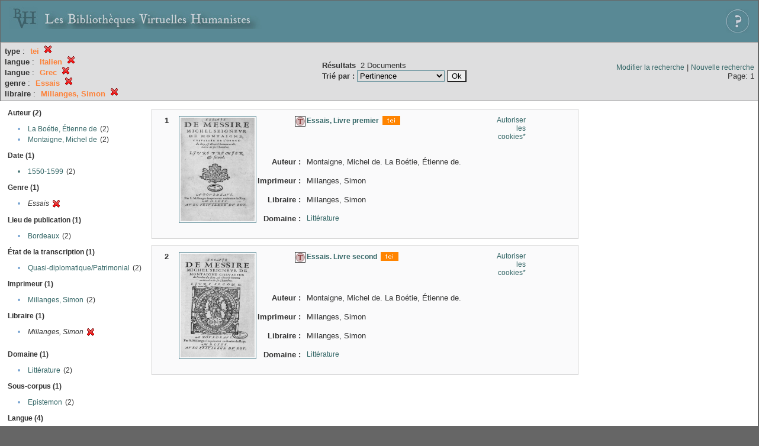

--- FILE ---
content_type: text/html;charset=UTF-8
request_url: http://xtf.bvh.univ-tours.fr/xtf/search?type=tei;f1-language=Italien;f2-language=Grec;f3-genre=Essais;f4-libraire=Millanges,%20Simon
body_size: 3058
content:

<!DOCTYPE html
  PUBLIC "-//W3C//DTD XHTML 1.0 Transitional//EN" "http://www.w3.org/TR/xhtml1/DTD/xhtml1-transitional.dtd">
<html xmlns="http://www.w3.org/1999/xhtml" xml:lang="en" lang="en"><head><meta http-equiv="Content-Type" content="text/html; charset=UTF-8; charset=UTF-8" /><title>XTF : Résultat de la recherche</title><link rel="stylesheet" href="css/default/results.css" type="text/css" /><link rel="shortcut icon" href="icons/default/favicon.ico" /><script src="script/yui/yahoo-dom-event.js" type="text/javascript"></script><script src="script/yui/connection-min.js" type="text/javascript"></script><script src="http://xtf.bvh.univ-tours.fr/xtf/script/jquery.js" type="text/javascript"></script><script src="http://xtf.bvh.univ-tours.fr/xtf/script/jquery.cookie.js" type="text/javascript"></script><script src="http://xtf.bvh.univ-tours.fr/xtf/script/jquery.ui.all.js" type="text/javascript"></script><script src="http://xtf.bvh.univ-tours.fr/xtf/script/jquery.tooltip.js" type="text/javascript"></script><script src="http://xtf.bvh.univ-tours.fr/xtf/script/tv.js" type="text/javascript"></script><script type="text/javascript">

  var _gaq = _gaq || [];
  _gaq.push(['_setAccount', 'UA-28856262-1']);
  _gaq.push(['_trackPageview']);

  (function() {
    var ga = document.createElement('script'); ga.type = 'text/javascript'; ga.async = true;
    ga.src = ('https:' == document.location.protocol ? 'https://ssl' : 'http://www') + '.google-analytics.com/ga.js';
    var s = document.getElementsByTagName('script')[0]; s.parentNode.insertBefore(ga, s);
  })();

</script></head><body><div class="header">
        <a href="http://www.bvh.univ-tours.fr/"><img class="your-logo" href="http://www.bvh.univ-tours.fr/" alt="Bibliothèques Virtuelles Humanistes" src="icons/default/bandeau.jpg" /></a>

                 <a href="docs/aide.html" target="_blank" style="float:right;padding:15px;"><img src="icons/default/aide.jpg" /></a>
        <br class="clear" />

      </div><div class="resultsHeader"><table><tr><td><div class="query"><div class="label"></div><div class="subQuery">
   
   
   
   
   
   
   
   
   
   
   
   
   
      <b>type</b> :
         <span class="subhit">tei</span>
       <a href="http://xtf.bvh.univ-tours.fr/xtf/search?f1-language=Italien;f2-language=Grec;f3-genre=Essais;f4-libraire=Millanges, Simon"><img alt="Supprimer le critère de tri" title="Supprimer le critère de tri" src="http://xtf.bvh.univ-tours.fr/xtf/icons/default/fermer.png" /></a><br />
      
         <b>langue</b> :
            <span class="subhit">Italien</span>
          <a href="http://xtf.bvh.univ-tours.fr/xtf/search?type=tei;f2-language=Grec;f3-genre=Essais;f4-libraire=Millanges, Simon"><img alt="Supprimer le critère de tri" title="Supprimer le critère de tri" src="http://xtf.bvh.univ-tours.fr/xtf/icons/default/fermer.png" /></a><br />
         <b>langue</b> :
            <span class="subhit">Grec</span>
          <a href="http://xtf.bvh.univ-tours.fr/xtf/search?type=tei;f1-language=Italien;f3-genre=Essais;f4-libraire=Millanges, Simon"><img alt="Supprimer le critère de tri" title="Supprimer le critère de tri" src="http://xtf.bvh.univ-tours.fr/xtf/icons/default/fermer.png" /></a><br />
         <b>genre</b> :
            <span class="subhit">Essais</span>
          <a href="http://xtf.bvh.univ-tours.fr/xtf/search?type=tei;f1-language=Italien;f2-language=Grec;f4-libraire=Millanges, Simon"><img alt="Supprimer le critère de tri" title="Supprimer le critère de tri" src="http://xtf.bvh.univ-tours.fr/xtf/icons/default/fermer.png" /></a><br />
         <b>libraire</b> :
            <span class="subhit">Millanges, Simon</span>
          <a href="http://xtf.bvh.univ-tours.fr/xtf/search?type=tei;f1-language=Italien;f2-language=Grec;f3-genre=Essais"><img alt="Supprimer le critère de tri" title="Supprimer le critère de tri" src="http://xtf.bvh.univ-tours.fr/xtf/icons/default/fermer.png" /></a><br />
      
   
</div></div><td><b>Résultats</b> 
                        <span id="itemCount">2</span> Documents<br /><form method="get" action="http://xtf.bvh.univ-tours.fr/xtf/search"><b>Trié par : </b><select size="1" name="sort"><option value="" selected="selected">Pertinence</option><option value="title">Titre</option><option value="creator">Auteur</option><option value="year">Date d'édition</option><option value="pubPlace">Lieu de publication</option><option value="imprimeur">Imprimeur</option><option value="publidate">Date de mise en ligne</option></select><input type="hidden" name="type" value="tei" /><input type="hidden" name="f1-language" value="Italien" /><input type="hidden" name="f2-language" value="Grec" /><input type="hidden" name="f3-genre" value="Essais" /><input type="hidden" name="f4-libraire" value="Millanges, Simon" /> <input type="submit" value="Ok" /></form></td></td><td class="right"><a href="http://xtf.bvh.univ-tours.fr/xtf/search?type=tei;f1-language=Italien;f2-language=Grec;f3-genre=Essais;f4-libraire=Millanges, Simon;smode=simple-modify">Modifier la recherche</a> | <a href="http://xtf.bvh.univ-tours.fr/xtf/search">Nouvelle recherche</a><span class="right"><br />Page: 1</span></td></tr></table></div><div class="results"><table><tr><td class="facet"><div class="facet"><div class="facetName">Auteur (2)</div><div class="facetGroup"><table><tr><td class="col1">•</td><td class="col2"><a href="search?type=tei;f1-language=Italien;f2-language=Grec;f3-genre=Essais;f4-libraire=Millanges, Simon;f5-creator=La Bo%C3%A9tie, %C3%89tienne de">La Boétie, Étienne de</a></td><td class="col3">
                  (2)
               </td></tr><tr><td class="col1">•</td><td class="col2"><a href="search?type=tei;f1-language=Italien;f2-language=Grec;f3-genre=Essais;f4-libraire=Millanges, Simon;f5-creator=Montaigne, Michel de">Montaigne, Michel de</a></td><td class="col3">
                  (2)
               </td></tr></table></div></div><div class="facet"><div class="facetName">Date (1)</div><div class="facetGroup"><table><tr><td class="col1"><a href="search?type=tei;f1-language=Italien;f2-language=Grec;f3-genre=Essais;f4-libraire=Millanges, Simon;f5-date=1550-1599">

                     •
                  </a></td><td class="col2"><a href="search?type=tei;f1-language=Italien;f2-language=Grec;f3-genre=Essais;f4-libraire=Millanges, Simon;f5-date=1550-1599">1550-1599</a></td><td class="col3">
                  (2)
               </td></tr></table></div></div><div class="facet"><div class="facetName">Genre (1)</div><div class="facetGroup"><table><tr><td class="col1">•</td><td class="col2"><i>Essais</i></td><td class="col3"><a href="search?type=tei;f1-language=Italien;f2-language=Grec;f4-libraire=Millanges, Simon"><img alt="Supprimer le critère de tri" title="Supprimer le critère de tri" src="http://xtf.bvh.univ-tours.fr/xtf/icons/default/fermer.png" /></a></td></tr></table></div></div><div class="facet"><div class="facetName">Lieu de publication (1)</div><div class="facetGroup"><table><tr><td class="col1">•</td><td class="col2"><a href="search?type=tei;f1-language=Italien;f2-language=Grec;f3-genre=Essais;f4-libraire=Millanges, Simon;f5-pubPlace=Bordeaux">Bordeaux</a></td><td class="col3">
                  (2)
               </td></tr></table></div></div><div class="facet"><div class="facetName">État de la transcription (1)</div><div class="facetGroup"><table><tr><td class="col1">•</td><td class="col2"><a href="search?type=tei;f1-language=Italien;f2-language=Grec;f3-genre=Essais;f4-libraire=Millanges, Simon;f5-dissimdesabr=Quasi-diplomatique/Patrimonial">Quasi-diplomatique/Patrimonial</a></td><td class="col3">
                  (2)
               </td></tr></table></div></div><div class="facet"><div class="facetName">Imprimeur (1)</div><div class="facetGroup"><table><tr><td class="col1">•</td><td class="col2"><a href="search?type=tei;f1-language=Italien;f2-language=Grec;f3-genre=Essais;f4-libraire=Millanges, Simon;f5-imprimeur=Millanges, Simon">Millanges, Simon</a></td><td class="col3">
                  (2)
               </td></tr></table></div></div><div class="facet"><div class="facetName">Libraire (1)</div><div class="facetGroup"><table><tr><td class="col1">•</td><td class="col2"><i>Millanges, Simon</i></td><td class="col3"><a href="search?type=tei;f1-language=Italien;f2-language=Grec;f3-genre=Essais"><img alt="Supprimer le critère de tri" title="Supprimer le critère de tri" src="http://xtf.bvh.univ-tours.fr/xtf/icons/default/fermer.png" /></a></td></tr></table></div></div><div class="facet"><div class="facetName"></div><div class="facetGroup"><table></table></div></div><div class="facet"><div class="facetName">Domaine (1)</div><div class="facetGroup"><table><tr><td class="col1">•</td><td class="col2"><a href="search?type=tei;f1-language=Italien;f2-language=Grec;f3-genre=Essais;f4-libraire=Millanges, Simon;f5-subject=Litt%C3%A9rature">Littérature</a></td><td class="col3">
                  (2)
               </td></tr></table></div></div><div class="facet"><div class="facetName">Sous-corpus (1)</div><div class="facetGroup"><table><tr><td class="col1">•</td><td class="col2"><a href="search?type=tei;f1-language=Italien;f2-language=Grec;f3-genre=Essais;f4-libraire=Millanges, Simon;f5-scorpus=Epistemon">Epistemon</a></td><td class="col3">
                  (2)
               </td></tr></table></div></div><div class="facet"><div class="facetName">Langue (4)</div><div class="facetGroup"><table><tr><td class="col1">•</td><td class="col2"><a href="search?type=tei;f1-language=Italien;f2-language=Grec;f3-genre=Essais;f4-libraire=Millanges, Simon;f5-language=Fran%C3%A7ais">Français</a></td><td class="col3">
                  (2)
               </td></tr><tr><td class="col1">•</td><td class="col2"><i>Grec</i></td><td class="col3"><a href="search?type=tei;f1-language=Italien;f3-genre=Essais;f4-libraire=Millanges, Simon"><img alt="Supprimer le critère de tri" title="Supprimer le critère de tri" src="http://xtf.bvh.univ-tours.fr/xtf/icons/default/fermer.png" /></a></td></tr><tr><td class="col1">•</td><td class="col2"><i>Italien</i></td><td class="col3"><a href="search?type=tei;f2-language=Grec;f3-genre=Essais;f4-libraire=Millanges, Simon"><img alt="Supprimer le critère de tri" title="Supprimer le critère de tri" src="http://xtf.bvh.univ-tours.fr/xtf/icons/default/fermer.png" /></a></td></tr><tr><td class="col1">•</td><td class="col2"><a href="search?type=tei;f1-language=Italien;f2-language=Grec;f3-genre=Essais;f4-libraire=Millanges, Simon;f5-language=Latin">Latin</a></td><td class="col3">
                  (2)
               </td></tr></table></div></div></td><td class="docHit"><div id="main_1" class="docHit"><table cellspacing="0"><tr height="25px;"><td class="col1"><b>1</b></td><td rowspan="20" width="125px" align="top" valign="middle" style="padding-right:1px;"><a style="display:block;border:solid 1px #598995;padding:2px;-moz-border-radius:5px;" href="http://xtf.bvh.univ-tours.fr/xtf/view?docId=tei/M0275_01/M0275_01_tei.xml&amp;doc.view=notice;"><img width="125px" height="175px" style="text-align:center;" src="http://xtf.bvh.univ-tours.fr/xtf/data/tei/M0275_01/M0275_01_/figures/M0275_01.jpg" alt="Essais, Livre premier" border="&#xA;                      none&#xA;                    " /></a><br /></td><td class="col2"><img class="typeIcon" border="1px solid #666;;" src="http://xtf.bvh.univ-tours.fr/xtf/icons/default/epistemon.png" alt="Corpus Epistemon" title="Corpus Epistemon" /></td><td class="col3"><a href="http://xtf.bvh.univ-tours.fr/xtf/view?docId=tei/M0275_01/M0275_01_tei.xml&amp;doc.view=notice;"><strong>Essais, Livre premier</strong></a> <span class="typeIcon"><img src="http://xtf.bvh.univ-tours.fr/xtf/icons/default/i_tei.gif" class="typeIcon" /></span></td><td class="col4"><span><a href="javascript:alert('Pour utiliser le panier, votre navigateur doit autoriser les cookies.')">Autoriser les cookies*</a></span></td></tr><tr height="20px;"><td class="col1"> </td><td class="col2"><b>Auteur :  </b></td><td class="col3">Montaigne, Michel de. La Boétie, Étienne de. </td></tr><tr height="20px;"><td class="col1"> </td><td class="col2"><b>Imprimeur :  </b></td><td class="col3">Millanges, Simon</td></tr><tr height="20px;"><td class="col1"> </td><td class="col2"><b>Libraire :  </b></td><td class="col3">Millanges, Simon</td></tr><!-- Encodage:  --><tr height="20px;"><td class="col1"> </td><td class="col2"><b>Domaine :  </b></td><td class="col3"><a href="http://xtf.bvh.univ-tours.fr/xtf/search?subject=Litt%C3%A9rature;subject-join=exact;smode=simple;rmode=none;style=;brand=default">Littérature</a></td></tr></table></div><div id="main_2" class="docHit"><table cellspacing="0"><tr height="25px;"><td class="col1"><b>2</b></td><td rowspan="20" width="125px" align="top" valign="middle" style="padding-right:1px;"><a style="display:block;border:solid 1px #598995;padding:2px;-moz-border-radius:5px;" href="http://xtf.bvh.univ-tours.fr/xtf/view?docId=tei/M0275_02/M0275_02_tei.xml&amp;doc.view=notice;"><img width="125px" height="175px" style="text-align:center;" src="http://xtf.bvh.univ-tours.fr/xtf/data/tei/M0275_02/M0275_02_/figures/M0275_02.jpg" alt="Essais. Livre second" border="&#xA;                      none&#xA;                    " /></a><br /></td><td class="col2"><img class="typeIcon" border="1px solid #666;;" src="http://xtf.bvh.univ-tours.fr/xtf/icons/default/epistemon.png" alt="Corpus Epistemon" title="Corpus Epistemon" /></td><td class="col3"><a href="http://xtf.bvh.univ-tours.fr/xtf/view?docId=tei/M0275_02/M0275_02_tei.xml&amp;doc.view=notice;"><strong>Essais. Livre second</strong></a> <span class="typeIcon"><img src="http://xtf.bvh.univ-tours.fr/xtf/icons/default/i_tei.gif" class="typeIcon" /></span></td><td class="col4"><span><a href="javascript:alert('Pour utiliser le panier, votre navigateur doit autoriser les cookies.')">Autoriser les cookies*</a></span></td></tr><tr height="20px;"><td class="col1"> </td><td class="col2"><b>Auteur :  </b></td><td class="col3">Montaigne, Michel de. La Boétie, Étienne de. </td></tr><tr height="20px;"><td class="col1"> </td><td class="col2"><b>Imprimeur :  </b></td><td class="col3">Millanges, Simon</td></tr><tr height="20px;"><td class="col1"> </td><td class="col2"><b>Libraire :  </b></td><td class="col3">Millanges, Simon</td></tr><!-- Encodage:  --><tr height="20px;"><td class="col1"> </td><td class="col2"><b>Domaine :  </b></td><td class="col3"><a href="http://xtf.bvh.univ-tours.fr/xtf/search?subject=Litt%C3%A9rature;subject-join=exact;smode=simple;rmode=none;style=;brand=default">Littérature</a></td></tr></table></div></td></tr></table></div><div class="footer">
         <img src="http://www.bvh.univ-tours.fr/consult/basdepage.jpg" />
         <a href="http://xtf.cdlib.org/" target="_blank" style="font-family:Garamond;margin:5px;">Powered by XTF</a>
<!--         <img height="20px" style="margin-bottom:14px;" src="icons/default/xtf_logo.gif"/>-->
      </div></body></html>